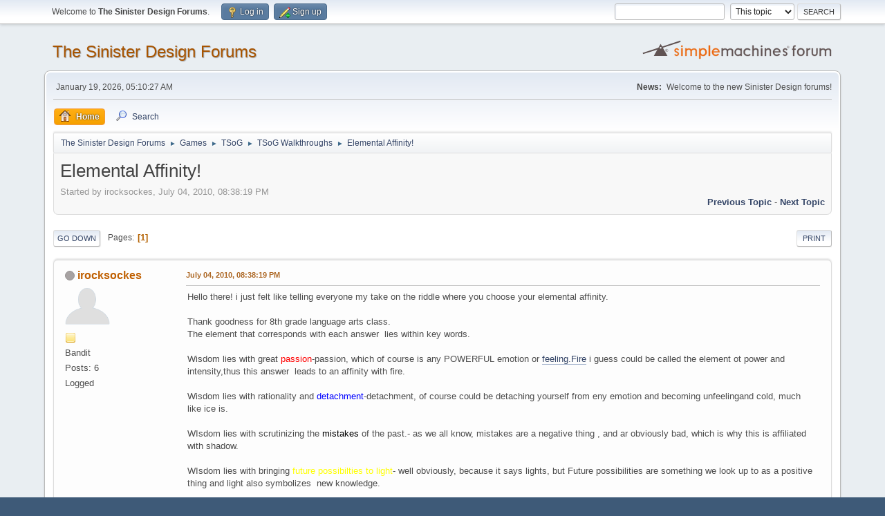

--- FILE ---
content_type: text/html; charset=UTF-8
request_url: https://sinisterdesign.net/forum/index.php?topic=178.0;prev_next=prev
body_size: 6359
content:
<!DOCTYPE html>
<html lang="en-US">
<head>
	<meta charset="UTF-8">
	<link rel="stylesheet" href="https://sinisterdesign.net/forum/Themes/default/css/minified_4ebe2ae33bfea996033751bb817a304e.css?smf213_1678244862">
	<style>
	img.avatar { max-width: 65px !important; max-height: 65px !important; }
	
	</style>
	<script>
		var smf_theme_url = "https://sinisterdesign.net/forum/Themes/default";
		var smf_default_theme_url = "https://sinisterdesign.net/forum/Themes/default";
		var smf_images_url = "https://sinisterdesign.net/forum/Themes/default/images";
		var smf_smileys_url = "https://sinisterdesign.net/forum/Smileys";
		var smf_smiley_sets = "";
		var smf_smiley_sets_default = "";
		var smf_avatars_url = "https://sinisterdesign.net/forum/avatars";
		var smf_scripturl = "https://sinisterdesign.net/forum/index.php?PHPSESSID=2311fb78acfde59492069f19717dab18&amp;";
		var smf_iso_case_folding = false;
		var smf_charset = "UTF-8";
		var smf_session_id = "51a5bc5716c513fde0217842c5215b1e";
		var smf_session_var = "b008caccf12";
		var smf_member_id = 0;
		var ajax_notification_text = 'Loading...';
		var help_popup_heading_text = 'A little lost? Let me explain:';
		var banned_text = 'Sorry Guest, you are banned from using this forum!';
		var smf_txt_expand = 'Expand';
		var smf_txt_shrink = 'Shrink';
		var smf_quote_expand = false;
		var allow_xhjr_credentials = false;
	</script>
	<script src="https://ajax.googleapis.com/ajax/libs/jquery/3.6.0/jquery.min.js"></script>
	<script src="https://sinisterdesign.net/forum/Themes/default/scripts/jquery.sceditor.bbcode.min.js?smf213_1678244862"></script>
	<script src="https://sinisterdesign.net/forum/Themes/default/scripts/minified_7cfa703de111125974077b5cd793742a.js?smf213_1678244862"></script>
	<script src="https://sinisterdesign.net/forum/Themes/default/scripts/minified_133ed000f60d8dc5e77f1b4bd5a21628.js?smf213_1678244862" defer></script>
	<script>
		var smf_smileys_url = 'https://sinisterdesign.net/forum/Smileys/';
		var bbc_quote_from = 'Quote from';
		var bbc_quote = 'Quote';
		var bbc_search_on = 'on';
	var smf_you_sure ='Are you sure you want to do this?';
	</script>
	<title>Elemental Affinity!</title>
	<meta name="viewport" content="width=device-width, initial-scale=1">
	<meta property="og:site_name" content="The Sinister Design Forums">
	<meta property="og:title" content="Elemental Affinity!">
	<meta name="keywords" content="Telepath Tactics,Together in Battle,Sinister Design">
	<meta property="og:url" content="https://sinisterdesign.net/forum/index.php?PHPSESSID=2311fb78acfde59492069f19717dab18&amp;topic=490.0">
	<meta property="og:description" content="Elemental Affinity!">
	<meta name="description" content="Elemental Affinity!">
	<meta name="theme-color" content="#557EA0">
	<meta name="robots" content="noindex">
	<link rel="canonical" href="https://sinisterdesign.net/forum/index.php?topic=490.0">
	<link rel="help" href="https://sinisterdesign.net/forum/index.php?PHPSESSID=2311fb78acfde59492069f19717dab18&amp;action=help">
	<link rel="contents" href="https://sinisterdesign.net/forum/index.php?PHPSESSID=2311fb78acfde59492069f19717dab18&amp;">
	<link rel="search" href="https://sinisterdesign.net/forum/index.php?PHPSESSID=2311fb78acfde59492069f19717dab18&amp;action=search">
	<link rel="alternate" type="application/rss+xml" title="The Sinister Design Forums - RSS" href="https://sinisterdesign.net/forum/index.php?PHPSESSID=2311fb78acfde59492069f19717dab18&amp;action=.xml;type=rss2;board=16">
	<link rel="alternate" type="application/atom+xml" title="The Sinister Design Forums - Atom" href="https://sinisterdesign.net/forum/index.php?PHPSESSID=2311fb78acfde59492069f19717dab18&amp;action=.xml;type=atom;board=16">
	<link rel="index" href="https://sinisterdesign.net/forum/index.php?PHPSESSID=2311fb78acfde59492069f19717dab18&amp;board=16.0"><style>.vv_special { display:none; }</style>
</head>
<body id="chrome" class="action_messageindex board_16">
<div id="footerfix">
	<div id="top_section">
		<div class="inner_wrap">
			<ul class="floatleft" id="top_info">
				<li class="welcome">
					Welcome to <strong>The Sinister Design Forums</strong>.
				</li>
				<li class="button_login">
					<a href="https://sinisterdesign.net/forum/index.php?PHPSESSID=2311fb78acfde59492069f19717dab18&amp;action=login" class="open" onclick="return reqOverlayDiv(this.href, 'Log in', 'login');">
						<span class="main_icons login"></span>
						<span class="textmenu">Log in</span>
					</a>
				</li>
				<li class="button_signup">
					<a href="https://sinisterdesign.net/forum/index.php?PHPSESSID=2311fb78acfde59492069f19717dab18&amp;action=signup" class="open">
						<span class="main_icons regcenter"></span>
						<span class="textmenu">Sign up</span>
					</a>
				</li>
			</ul>
			<form id="search_form" class="floatright" action="https://sinisterdesign.net/forum/index.php?PHPSESSID=2311fb78acfde59492069f19717dab18&amp;action=search2" method="post" accept-charset="UTF-8">
				<input type="search" name="search" value="">&nbsp;
				<select name="search_selection">
					<option value="all">Entire forum </option>
					<option value="topic" selected>This topic</option>
					<option value="board">This board</option>
				</select>
				<input type="hidden" name="sd_topic" value="490">
				<input type="submit" name="search2" value="Search" class="button">
				<input type="hidden" name="advanced" value="0">
			</form>
		</div><!-- .inner_wrap -->
	</div><!-- #top_section -->
	<div id="header">
		<h1 class="forumtitle">
			<a id="top" href="https://sinisterdesign.net/forum/index.php?PHPSESSID=2311fb78acfde59492069f19717dab18&amp;">The Sinister Design Forums</a>
		</h1>
		<img id="smflogo" src="https://sinisterdesign.net/forum/Themes/default/images/smflogo.svg" alt="Simple Machines Forum" title="Simple Machines Forum">
	</div>
	<div id="wrapper">
		<div id="upper_section">
			<div id="inner_section">
				<div id="inner_wrap" class="hide_720">
					<div class="user">
						<time datetime="2026-01-19T11:10:27Z">January 19, 2026, 05:10:27 AM</time>
					</div>
					<div class="news">
						<h2>News: </h2>
						<p>Welcome to the new Sinister Design forums!</p>
					</div>
				</div>
				<a class="mobile_user_menu">
					<span class="menu_icon"></span>
					<span class="text_menu">Main Menu</span>
				</a>
				<div id="main_menu">
					<div id="mobile_user_menu" class="popup_container">
						<div class="popup_window description">
							<div class="popup_heading">Main Menu
								<a href="javascript:void(0);" class="main_icons hide_popup"></a>
							</div>
							
					<ul class="dropmenu menu_nav">
						<li class="button_home">
							<a class="active" href="https://sinisterdesign.net/forum/index.php?PHPSESSID=2311fb78acfde59492069f19717dab18&amp;">
								<span class="main_icons home"></span><span class="textmenu">Home</span>
							</a>
						</li>
						<li class="button_search">
							<a href="https://sinisterdesign.net/forum/index.php?PHPSESSID=2311fb78acfde59492069f19717dab18&amp;action=search">
								<span class="main_icons search"></span><span class="textmenu">Search</span>
							</a>
						</li>
					</ul><!-- .menu_nav -->
						</div>
					</div>
				</div>
				<div class="navigate_section">
					<ul>
						<li>
							<a href="https://sinisterdesign.net/forum/index.php?PHPSESSID=2311fb78acfde59492069f19717dab18&amp;"><span>The Sinister Design Forums</span></a>
						</li>
						<li>
							<span class="dividers"> &#9658; </span>
							<a href="https://sinisterdesign.net/forum/index.php?PHPSESSID=2311fb78acfde59492069f19717dab18&amp;#c2"><span>Games</span></a>
						</li>
						<li>
							<span class="dividers"> &#9658; </span>
							<a href="https://sinisterdesign.net/forum/index.php?PHPSESSID=2311fb78acfde59492069f19717dab18&amp;board=13.0"><span>TSoG</span></a>
						</li>
						<li>
							<span class="dividers"> &#9658; </span>
							<a href="https://sinisterdesign.net/forum/index.php?PHPSESSID=2311fb78acfde59492069f19717dab18&amp;board=16.0"><span>TSoG Walkthroughs</span></a>
						</li>
						<li class="last">
							<span class="dividers"> &#9658; </span>
							<a href="https://sinisterdesign.net/forum/index.php?PHPSESSID=2311fb78acfde59492069f19717dab18&amp;topic=490.0"><span>Elemental Affinity!</span></a>
						</li>
					</ul>
				</div><!-- .navigate_section -->
			</div><!-- #inner_section -->
		</div><!-- #upper_section -->
		<div id="content_section">
			<div id="main_content_section">
		<div id="display_head" class="information">
			<h2 class="display_title">
				<span id="top_subject">Elemental Affinity!</span>
			</h2>
			<p>Started by irocksockes, July 04, 2010, 08:38:19 PM</p>
			<span class="nextlinks floatright"><a href="https://sinisterdesign.net/forum/index.php?PHPSESSID=2311fb78acfde59492069f19717dab18&amp;topic=490.0;prev_next=prev#new">Previous topic</a> - <a href="https://sinisterdesign.net/forum/index.php?PHPSESSID=2311fb78acfde59492069f19717dab18&amp;topic=490.0;prev_next=next#new">Next topic</a></span>
		</div><!-- #display_head -->
		
		<div class="pagesection top">
			
		<div class="buttonlist floatright">
			
				<a class="button button_strip_print" href="https://sinisterdesign.net/forum/index.php?PHPSESSID=2311fb78acfde59492069f19717dab18&amp;action=printpage;topic=490.0"  rel="nofollow">Print</a>
		</div>
			 
			<div class="pagelinks floatleft">
				<a href="#bot" class="button">Go Down</a>
				<span class="pages">Pages</span><span class="current_page">1</span> 
			</div>
		<div class="mobile_buttons floatright">
			<a class="button mobile_act">User actions</a>
			
		</div>
		</div>
		<div id="forumposts">
			<form action="https://sinisterdesign.net/forum/index.php?PHPSESSID=2311fb78acfde59492069f19717dab18&amp;action=quickmod2;topic=490.0" method="post" accept-charset="UTF-8" name="quickModForm" id="quickModForm" onsubmit="return oQuickModify.bInEditMode ? oQuickModify.modifySave('51a5bc5716c513fde0217842c5215b1e', 'b008caccf12') : false">
				<div class="windowbg" id="msg13828">
					
					<div class="post_wrapper">
						<div class="poster">
							<h4>
								<span class="off" title="Offline"></span>
								<a href="https://sinisterdesign.net/forum/index.php?PHPSESSID=2311fb78acfde59492069f19717dab18&amp;action=profile;u=225" title="View the profile of irocksockes">irocksockes</a>
							</h4>
							<ul class="user_info">
								<li class="avatar">
									<a href="https://sinisterdesign.net/forum/index.php?PHPSESSID=2311fb78acfde59492069f19717dab18&amp;action=profile;u=225"><img class="avatar" src="https://sinisterdesign.net/forum/avatars/default.png" alt=""></a>
								</li>
								<li class="icons"><img src="https://sinisterdesign.net/forum/Themes/default/images/membericons/icon.png" alt="*"></li>
								<li class="postgroup">Bandit</li>
								<li class="postcount">Posts: 6</li>
								<li class="profile">
									<ol class="profile_icons">
									</ol>
								</li><!-- .profile -->
								<li class="poster_ip">Logged</li>
							</ul>
						</div><!-- .poster -->
						<div class="postarea">
							<div class="keyinfo">
								<div id="subject_13828" class="subject_title subject_hidden">
									<a href="https://sinisterdesign.net/forum/index.php?PHPSESSID=2311fb78acfde59492069f19717dab18&amp;msg=13828" rel="nofollow">Elemental Affinity!</a>
								</div>
								
								<div class="postinfo">
									<span class="messageicon"  style="position: absolute; z-index: -1;">
										<img src="https://sinisterdesign.net/forum/Themes/default/images/post/xx.png" alt="">
									</span>
									<a href="https://sinisterdesign.net/forum/index.php?PHPSESSID=2311fb78acfde59492069f19717dab18&amp;msg=13828" rel="nofollow" title="Elemental Affinity!" class="smalltext">July 04, 2010, 08:38:19 PM</a>
									<span class="spacer"></span>
									<span class="smalltext modified floatright" id="modified_13828">
									</span>
								</div>
								<div id="msg_13828_quick_mod"></div>
							</div><!-- .keyinfo -->
							<div class="post">
								<div class="inner" data-msgid="13828" id="msg_13828">
									Hello there! i just felt like telling everyone my take on the riddle where you choose your elemental affinity.<br /><br />Thank goodness for 8th grade language arts class.<br />The element that corresponds with each answer&nbsp; lies within key words.<br /><br />Wisdom lies with great <span style="color: red;" class="bbc_color">passion</span>-passion, which of course is any POWERFUL emotion or <a href="//feeling.fire" class="bbc_link" target="_blank" rel="noopener">feeling.Fire</a> i guess could be called the element ot power and intensity,thus this answer&nbsp; leads to an affinity with fire.<br /><br />Wisdom lies with rationality and <span style="color: blue;" class="bbc_color">detachment</span>-detachment, of course could be detaching yourself from eny emotion and becoming unfeelingand cold, much like ice is.<br /><br />WIsdom lies with scrutinizing the <span style="color: black;" class="bbc_color">mistakes</span> of the past.- as we all know, mistakes are a negative thing , and ar obviously bad, which is why this is affiliated with shadow.<br /><br />WIsdom lies with bringing <span style="color: yellow;" class="bbc_color">future possibilties to light</span>- well obviously, because it says lights, but Future possibilities are something we look up to as a positive thing and light also symbolizes&nbsp; new knowledge.<br /><br />So there it is. If you have come to a crossroads on this riddle, i hope this has helped you out.
								</div>
							</div><!-- .post -->
							<div class="under_message">
								<ul class="floatleft">
								</ul>
							</div><!-- .under_message -->
						</div><!-- .postarea -->
						<div class="moderatorbar">
						</div><!-- .moderatorbar -->
					</div><!-- .post_wrapper -->
				</div><!-- $message[css_class] -->
				<hr class="post_separator">
				<div class="windowbg" id="msg13829">
					
					
					<div class="post_wrapper">
						<div class="poster">
							<h4>
								<span class="off" title="Offline"></span>
								<a href="https://sinisterdesign.net/forum/index.php?PHPSESSID=2311fb78acfde59492069f19717dab18&amp;action=profile;u=28" title="View the profile of SmartyPants">SmartyPants</a>
							</h4>
							<ul class="user_info">
								<li class="avatar">
									<a href="https://sinisterdesign.net/forum/index.php?PHPSESSID=2311fb78acfde59492069f19717dab18&amp;action=profile;u=28"><img class="avatar" src="https://sinisterdesign.net/forum/custom_avatar/avatar_28_1430621230.png" alt=""></a>
								</li>
								<li class="icons"><img src="https://sinisterdesign.net/forum/Themes/default/images/membericons/icon.png" alt="*"><img src="https://sinisterdesign.net/forum/Themes/default/images/membericons/icon.png" alt="*"><img src="https://sinisterdesign.net/forum/Themes/default/images/membericons/icon.png" alt="*"></li>
								<li class="postgroup">White Cape</li>
								<li class="postcount">Posts: 1,814</li>
								<li class="im_icons">
									<ol>
										<li class="custom cust_gender"><span class=" main_icons gender_0" title="Male"></span></li>
									</ol>
								</li>
								<li class="profile">
									<ol class="profile_icons">
										<li><a href="http://www.swagbucks.com/refer/im2smart4u" title="-----" target="_blank" rel="noopener"><span class="main_icons www centericon" title="-----"></span></a></li>
									</ol>
								</li><!-- .profile -->
								<li class="custom cust_loca">Location: TX</li>
								<li class="poster_ip">Logged</li>
							</ul>
						</div><!-- .poster -->
						<div class="postarea">
							<div class="keyinfo">
								<div id="subject_13829" class="subject_title subject_hidden">
									<a href="https://sinisterdesign.net/forum/index.php?PHPSESSID=2311fb78acfde59492069f19717dab18&amp;msg=13829" rel="nofollow">Re: Elemental Affinity!</a>
								</div>
								<span class="page_number floatright">#1</span>
								<div class="postinfo">
									<span class="messageicon"  style="position: absolute; z-index: -1;">
										<img src="https://sinisterdesign.net/forum/Themes/default/images/post/xx.png" alt="">
									</span>
									<a href="https://sinisterdesign.net/forum/index.php?PHPSESSID=2311fb78acfde59492069f19717dab18&amp;msg=13829" rel="nofollow" title="Reply #1 - Re: Elemental Affinity!" class="smalltext">July 04, 2010, 09:08:50 PM</a>
									<span class="spacer"></span>
									<span class="smalltext modified floatright" id="modified_13829">
									</span>
								</div>
								<div id="msg_13829_quick_mod"></div>
							</div><!-- .keyinfo -->
							<div class="post">
								<div class="inner" data-msgid="13829" id="msg_13829">
									Is this a <a href="http://sinisterdesign.net/forum/index.php?board=16.0" class="bbc_link" target="_blank" rel="noopener">Walkthrough</a>?
								</div>
							</div><!-- .post -->
							<div class="under_message">
								<ul class="floatleft">
								</ul>
							</div><!-- .under_message -->
						</div><!-- .postarea -->
						<div class="moderatorbar">
							<div class="signature" id="msg_13829_signature">
								<b><a href="http://www.swagbucks.com/refer/im2smart4u" class="bbc_link" target="_blank" rel="noopener">Why waste your time using google, when Swagbucks is the search engine that gives free retail gift cards, PayPal cash, and other rewards?</a></b>
							</div>
						</div><!-- .moderatorbar -->
					</div><!-- .post_wrapper -->
				</div><!-- $message[css_class] -->
				<hr class="post_separator">
				<div class="windowbg" id="msg13830">
					
					
					<div class="post_wrapper">
						<div class="poster">
							<h4>
								<span class="off" title="Offline"></span>
								<a href="https://sinisterdesign.net/forum/index.php?PHPSESSID=2311fb78acfde59492069f19717dab18&amp;action=profile;u=225" title="View the profile of irocksockes">irocksockes</a>
							</h4>
							<ul class="user_info">
								<li class="avatar">
									<a href="https://sinisterdesign.net/forum/index.php?PHPSESSID=2311fb78acfde59492069f19717dab18&amp;action=profile;u=225"><img class="avatar" src="https://sinisterdesign.net/forum/avatars/default.png" alt=""></a>
								</li>
								<li class="icons"><img src="https://sinisterdesign.net/forum/Themes/default/images/membericons/icon.png" alt="*"></li>
								<li class="postgroup">Bandit</li>
								<li class="postcount">Posts: 6</li>
								<li class="profile">
									<ol class="profile_icons">
									</ol>
								</li><!-- .profile -->
								<li class="poster_ip">Logged</li>
							</ul>
						</div><!-- .poster -->
						<div class="postarea">
							<div class="keyinfo">
								<div id="subject_13830" class="subject_title subject_hidden">
									<a href="https://sinisterdesign.net/forum/index.php?PHPSESSID=2311fb78acfde59492069f19717dab18&amp;msg=13830" rel="nofollow">Re: Elemental Affinity!</a>
								</div>
								<span class="page_number floatright">#2</span>
								<div class="postinfo">
									<span class="messageicon"  style="position: absolute; z-index: -1;">
										<img src="https://sinisterdesign.net/forum/Themes/default/images/post/xx.png" alt="">
									</span>
									<a href="https://sinisterdesign.net/forum/index.php?PHPSESSID=2311fb78acfde59492069f19717dab18&amp;msg=13830" rel="nofollow" title="Reply #2 - Re: Elemental Affinity!" class="smalltext">July 04, 2010, 09:36:37 PM</a>
									<span class="spacer"></span>
									<span class="smalltext modified floatright" id="modified_13830">
									</span>
								</div>
								<div id="msg_13830_quick_mod"></div>
							</div><!-- .keyinfo -->
							<div class="post">
								<div class="inner" data-msgid="13830" id="msg_13830">
									it is? hmmm.. i suppose so
								</div>
							</div><!-- .post -->
							<div class="under_message">
								<ul class="floatleft">
								</ul>
							</div><!-- .under_message -->
						</div><!-- .postarea -->
						<div class="moderatorbar">
						</div><!-- .moderatorbar -->
					</div><!-- .post_wrapper -->
				</div><!-- $message[css_class] -->
				<hr class="post_separator">
				<div class="windowbg" id="msg13890">
					
					
					<div class="post_wrapper">
						<div class="poster">
							<h4>
								Tastidian
							</h4>
							<ul class="user_info">
								<li class="membergroup">Guest</li>
								<li class="poster_ip">Logged</li>
							</ul>
						</div><!-- .poster -->
						<div class="postarea">
							<div class="keyinfo">
								<div id="subject_13890" class="subject_title subject_hidden">
									<a href="https://sinisterdesign.net/forum/index.php?PHPSESSID=2311fb78acfde59492069f19717dab18&amp;msg=13890" rel="nofollow">Re: Elemental Affinity!</a>
								</div>
								<span class="page_number floatright">#3</span>
								<div class="postinfo">
									<span class="messageicon"  style="position: absolute; z-index: -1;">
										<img src="https://sinisterdesign.net/forum/Themes/default/images/post/xx.png" alt="">
									</span>
									<a href="https://sinisterdesign.net/forum/index.php?PHPSESSID=2311fb78acfde59492069f19717dab18&amp;msg=13890" rel="nofollow" title="Reply #3 - Re: Elemental Affinity!" class="smalltext">July 05, 2010, 10:28:37 PM</a>
									<span class="spacer"></span>
									<span class="smalltext modified floatright" id="modified_13890">
									</span>
								</div>
								<div id="msg_13890_quick_mod"></div>
							</div><!-- .keyinfo -->
							<div class="post">
								<div class="inner" data-msgid="13890" id="msg_13890">
									Then should it not be in the walkthrough 
								</div>
							</div><!-- .post -->
							<div class="under_message">
								<ul class="floatleft">
								</ul>
							</div><!-- .under_message -->
						</div><!-- .postarea -->
						<div class="moderatorbar">
						</div><!-- .moderatorbar -->
					</div><!-- .post_wrapper -->
				</div><!-- $message[css_class] -->
				<hr class="post_separator">
				<div class="windowbg" id="msg13957">
					
					<a id="new"></a>
					<div class="post_wrapper">
						<div class="poster">
							<h4>
								<span class="off" title="Offline"></span>
								<a href="https://sinisterdesign.net/forum/index.php?PHPSESSID=2311fb78acfde59492069f19717dab18&amp;action=profile;u=4" title="View the profile of KZ">KZ</a>
							</h4>
							<ul class="user_info">
								<li class="membergroup">Global Moderator</li>
								<li class="avatar">
									<a href="https://sinisterdesign.net/forum/index.php?PHPSESSID=2311fb78acfde59492069f19717dab18&amp;action=profile;u=4"><img class="avatar" src="https://sinisterdesign.net/forum/custom_avatar/avatar_4.png" alt=""></a>
								</li>
								<li class="icons"><img src="https://sinisterdesign.net/forum/Themes/default/images/membericons/icongmod.png" alt="*"><img src="https://sinisterdesign.net/forum/Themes/default/images/membericons/icongmod.png" alt="*"><img src="https://sinisterdesign.net/forum/Themes/default/images/membericons/icongmod.png" alt="*"><img src="https://sinisterdesign.net/forum/Themes/default/images/membericons/icongmod.png" alt="*"><img src="https://sinisterdesign.net/forum/Themes/default/images/membericons/icongmod.png" alt="*"></li>
								<li class="postgroup">White Cape</li>
								<li class="postcount">Posts: 1,161</li>
								<li class="profile">
									<ol class="profile_icons">
									</ol>
								</li><!-- .profile -->
								<li class="poster_ip">Logged</li>
							</ul>
						</div><!-- .poster -->
						<div class="postarea">
							<div class="keyinfo">
								<div id="subject_13957" class="subject_title subject_hidden">
									<a href="https://sinisterdesign.net/forum/index.php?PHPSESSID=2311fb78acfde59492069f19717dab18&amp;msg=13957" rel="nofollow">Re: Elemental Affinity!</a>
								</div>
								<span class="page_number floatright">#4</span>
								<div class="postinfo">
									<span class="messageicon"  style="position: absolute; z-index: -1;">
										<img src="https://sinisterdesign.net/forum/Themes/default/images/post/xx.png" alt="">
									</span>
									<a href="https://sinisterdesign.net/forum/index.php?PHPSESSID=2311fb78acfde59492069f19717dab18&amp;msg=13957" rel="nofollow" title="Reply #4 - Re: Elemental Affinity!" class="smalltext">July 06, 2010, 05:18:33 PM</a>
									<span class="spacer"></span>
									<span class="smalltext modified floatright" id="modified_13957">
									</span>
								</div>
								<div id="msg_13957_quick_mod"></div>
							</div><!-- .keyinfo -->
							<div class="post">
								<div class="inner" data-msgid="13957" id="msg_13957">
									Mhmm, I believe this can be placed on a walkthough, though this &quot;riddle&quot; has been discussed at great lengths before and I don&#039;t believe had much trouble solving it. Still, thanks for the effort, irocksockes, I&#039;ll move this to the walkthrough thread!
								</div>
							</div><!-- .post -->
							<div class="under_message">
								<ul class="floatleft">
								</ul>
							</div><!-- .under_message -->
						</div><!-- .postarea -->
						<div class="moderatorbar">
							<div class="signature" id="msg_13957_signature">
								<span style="font-size: 7pt;" class="bbc_size">Welcome to the forums! <br />Read the rules, use proper grammar and punctuation, play the games, share your ideas and enjoy your stay!</span>
							</div>
						</div><!-- .moderatorbar -->
					</div><!-- .post_wrapper -->
				</div><!-- $message[css_class] -->
				<hr class="post_separator">
			</form>
		</div><!-- #forumposts -->
		<div class="pagesection">
			
		<div class="buttonlist floatright">
			
				<a class="button button_strip_print" href="https://sinisterdesign.net/forum/index.php?PHPSESSID=2311fb78acfde59492069f19717dab18&amp;action=printpage;topic=490.0"  rel="nofollow">Print</a>
		</div>
			 
			<div class="pagelinks floatleft">
				<a href="#main_content_section" class="button" id="bot">Go Up</a>
				<span class="pages">Pages</span><span class="current_page">1</span> 
			</div>
		<div class="mobile_buttons floatright">
			<a class="button mobile_act">User actions</a>
			
		</div>
		</div>
				<div class="navigate_section">
					<ul>
						<li>
							<a href="https://sinisterdesign.net/forum/index.php?PHPSESSID=2311fb78acfde59492069f19717dab18&amp;"><span>The Sinister Design Forums</span></a>
						</li>
						<li>
							<span class="dividers"> &#9658; </span>
							<a href="https://sinisterdesign.net/forum/index.php?PHPSESSID=2311fb78acfde59492069f19717dab18&amp;#c2"><span>Games</span></a>
						</li>
						<li>
							<span class="dividers"> &#9658; </span>
							<a href="https://sinisterdesign.net/forum/index.php?PHPSESSID=2311fb78acfde59492069f19717dab18&amp;board=13.0"><span>TSoG</span></a>
						</li>
						<li>
							<span class="dividers"> &#9658; </span>
							<a href="https://sinisterdesign.net/forum/index.php?PHPSESSID=2311fb78acfde59492069f19717dab18&amp;board=16.0"><span>TSoG Walkthroughs</span></a>
						</li>
						<li class="last">
							<span class="dividers"> &#9658; </span>
							<a href="https://sinisterdesign.net/forum/index.php?PHPSESSID=2311fb78acfde59492069f19717dab18&amp;topic=490.0"><span>Elemental Affinity!</span></a>
						</li>
					</ul>
				</div><!-- .navigate_section -->
		<div id="moderationbuttons">
			
		</div>
		<div id="display_jump_to"></div>
		<div id="mobile_action" class="popup_container">
			<div class="popup_window description">
				<div class="popup_heading">
					User actions
					<a href="javascript:void(0);" class="main_icons hide_popup"></a>
				</div>
				
		<div class="buttonlist">
			
				<a class="button button_strip_print" href="https://sinisterdesign.net/forum/index.php?PHPSESSID=2311fb78acfde59492069f19717dab18&amp;action=printpage;topic=490.0"  rel="nofollow">Print</a>
		</div>
			</div>
		</div>
		<script>
			if ('XMLHttpRequest' in window)
			{
				var oQuickModify = new QuickModify({
					sScriptUrl: smf_scripturl,
					sClassName: 'quick_edit',
					bShowModify: true,
					iTopicId: 490,
					sTemplateBodyEdit: '\n\t\t\t\t\t\t<div id="quick_edit_body_container">\n\t\t\t\t\t\t\t<div id="error_box" class="error"><' + '/div>\n\t\t\t\t\t\t\t<textarea class="editor" name="message" rows="12" tabindex="1">%body%<' + '/textarea><br>\n\t\t\t\t\t\t\t<input type="hidden" name="b008caccf12" value="51a5bc5716c513fde0217842c5215b1e">\n\t\t\t\t\t\t\t<input type="hidden" name="topic" value="490">\n\t\t\t\t\t\t\t<input type="hidden" name="msg" value="%msg_id%">\n\t\t\t\t\t\t\t<div class="righttext quickModifyMargin">\n\t\t\t\t\t\t\t\t<input type="submit" name="post" value="Save" tabindex="2" onclick="return oQuickModify.modifySave(\'51a5bc5716c513fde0217842c5215b1e\', \'b008caccf12\');" accesskey="s" class="button"> <input type="submit" name="cancel" value="Cancel" tabindex="3" onclick="return oQuickModify.modifyCancel();" class="button">\n\t\t\t\t\t\t\t<' + '/div>\n\t\t\t\t\t\t<' + '/div>',
					sTemplateSubjectEdit: '<input type="text" name="subject" value="%subject%" size="80" maxlength="80" tabindex="4">',
					sTemplateBodyNormal: '%body%',
					sTemplateSubjectNormal: '<a hr'+'ef="' + smf_scripturl + '?topic=490.msg%msg_id%#msg%msg_id%" rel="nofollow">%subject%<' + '/a>',
					sTemplateTopSubject: '%subject%',
					sTemplateReasonEdit: 'Reason for editing: <input type="text" name="modify_reason" value="%modify_reason%" size="80" maxlength="80" tabindex="5" class="quickModifyMargin">',
					sTemplateReasonNormal: '%modify_text',
					sErrorBorderStyle: '1px solid red'
				});

				aJumpTo[aJumpTo.length] = new JumpTo({
					sContainerId: "display_jump_to",
					sJumpToTemplate: "<label class=\"smalltext jump_to\" for=\"%select_id%\">Jump to<" + "/label> %dropdown_list%",
					iCurBoardId: 16,
					iCurBoardChildLevel: 1,
					sCurBoardName: "TSoG Walkthroughs",
					sBoardChildLevelIndicator: "==",
					sBoardPrefix: "=> ",
					sCatSeparator: "-----------------------------",
					sCatPrefix: "",
					sGoButtonLabel: "Go"
				});

				aIconLists[aIconLists.length] = new IconList({
					sBackReference: "aIconLists[" + aIconLists.length + "]",
					sIconIdPrefix: "msg_icon_",
					sScriptUrl: smf_scripturl,
					bShowModify: true,
					iBoardId: 16,
					iTopicId: 490,
					sSessionId: smf_session_id,
					sSessionVar: smf_session_var,
					sLabelIconList: "Message icon",
					sBoxBackground: "transparent",
					sBoxBackgroundHover: "#ffffff",
					iBoxBorderWidthHover: 1,
					sBoxBorderColorHover: "#adadad" ,
					sContainerBackground: "#ffffff",
					sContainerBorder: "1px solid #adadad",
					sItemBorder: "1px solid #ffffff",
					sItemBorderHover: "1px dotted gray",
					sItemBackground: "transparent",
					sItemBackgroundHover: "#e0e0f0"
				});
			}
		</script>
			<script>
				var verificationpostHandle = new smfCaptcha("https://sinisterdesign.net/forum/index.php?PHPSESSID=2311fb78acfde59492069f19717dab18&amp;action=verificationcode;vid=post;rand=36c632629fff1868920ce7e40dee21c4", "post", 1);
			</script>
			</div><!-- #main_content_section -->
		</div><!-- #content_section -->
	</div><!-- #wrapper -->
</div><!-- #footerfix -->
	<div id="footer">
		<div class="inner_wrap">
		<ul>
			<li class="floatright"><a href="https://sinisterdesign.net/forum/index.php?PHPSESSID=2311fb78acfde59492069f19717dab18&amp;action=help">Help</a> | <a href="https://sinisterdesign.net/forum/index.php?PHPSESSID=2311fb78acfde59492069f19717dab18&amp;action=agreement">Terms and Rules</a> | <a href="#top_section">Go Up &#9650;</a></li>
			<li class="copyright"><a href="https://sinisterdesign.net/forum/index.php?PHPSESSID=2311fb78acfde59492069f19717dab18&amp;action=credits" title="License" target="_blank" rel="noopener">SMF 2.1.3 &copy; 2022</a>, <a href="https://www.simplemachines.org" title="Simple Machines" target="_blank" rel="noopener">Simple Machines</a></li>
		</ul>
		</div>
	</div><!-- #footer -->
<script>
window.addEventListener("DOMContentLoaded", function() {
	function triggerCron()
	{
		$.get('https://sinisterdesign.net/forum' + "/cron.php?ts=1768821015");
	}
	window.setTimeout(triggerCron, 1);
		$.sceditor.locale["en"] = {
			"Width (optional):": "Width (optional):",
			"Height (optional):": "Height (optional):",
			"Insert": "Insert",
			"Description (optional):": "Description (optional)",
			"Rows:": "Rows:",
			"Cols:": "Cols:",
			"URL:": "URL:",
			"E-mail:": "E-mail:",
			"Video URL:": "Video URL:",
			"More": "More",
			"Close": "Close",
			dateFormat: "month/day/year"
		};
});
</script>
</body>
</html>